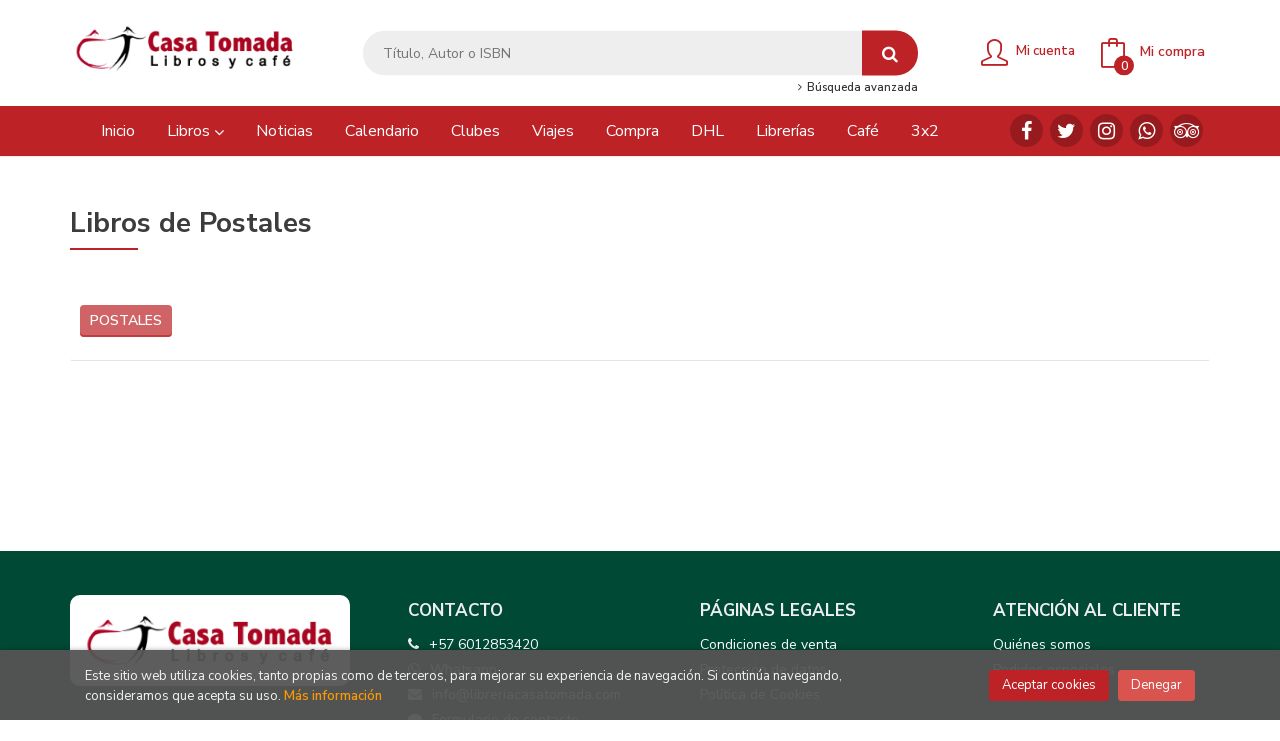

--- FILE ---
content_type: text/html; charset=UTF-8
request_url: https://www.libreriacasatomada.com/libros-de/postales-84/
body_size: 6444
content:
<!DOCTYPE html>
<html lang="es">
<head>
    <title>Libros de Postales - Casa Tomada Libros y Café.</title>
    <meta charset="utf-8">
    <meta name="viewport" content="width=device-width, initial-scale=1.0">
    <meta name="description" content="Libros sobre Postales">
    <meta name="keywords" content="">
    <meta name="revisit" content="15 days">
    <meta name="revisit-after" content="1 days">
    
            <meta name="robots" content="index,follow">
        
        <link rel="canonical" href="https://www.libreriacasatomada.com/libros-de/postales-84/">
            
    <link rel="stylesheet" href="https://maxcdn.bootstrapcdn.com/font-awesome/4.7.0/css/font-awesome.min.css">
    <link rel="stylesheet" href="https://cdnjs.cloudflare.com/ajax/libs/simple-line-icons/2.4.1/css/simple-line-icons.css">
    <link rel="stylesheet" type="text/css" href="https://cdnjs.cloudflare.com/ajax/libs/bootstrap3-dialog/1.34.5/css/bootstrap-dialog.min.css">
        <link rel="stylesheet" type="text/css" href="/css/style.css">
    <link rel="stylesheet" type="text/css" href="/css/custom.css">
    <link type="image/x-icon" rel="shortcut icon" href="/images/favicon.ico">

    <!-- alternativa http://schema.org/Organization, igual pero hay que quitar priceRange -->
    <script type="application/ld+json">
    {
    "@context" : "http://schema.org",
    "@type" : "BookStore",
    "name" : "Casa Tomada LIbros y Café",
    "url" : "https://www.libreriacasatomada.com",
    "logo": "https://www.libreriacasatomada.com/images/logo-white.png",
    "address": {
        "@type": "PostalAddress",
        "addressLocality": "Bogotá",
        "addressRegion": "Colombia",
        "postalCode": "111311",
        "streetAddress": "Transversal 19Bis No.45D-23 Barrio Palermo"
    },
    "priceRange": "$$",
    "image": "https://www.libreriacasatomada.com/images/logo.png",
    "telephone": "+57 6012853420 ",
    "email": "info@libreriacasatomada.com",
    "sameAs" : [
            "https://www.facebook.com/CasaTomadaLibrosyCafe/",            "https://twitter.com/casatomadalibro",            "https://www.instagram.com/casatomadalibro/",            "https://api.whatsapp.com/send?phone=573114403870&text=Hola",            "https://www.tripadvisor.es/Attraction_Review-g294074-d10404789-Reviews-Casa_Tomada_Libros_y_Cafe-Bogota.html"    
    ]
    }
    </script>
    <script type="application/ld+json">
    {
    "@context": "http://schema.org",
    "@type": "WebSite",
    "url": "https://www.libreriacasatomada.com",
    "potentialAction": {
        "@type": "SearchAction",
        "target": "https://www.libreriacasatomada.com/busqueda/listaLibros.php?tipoBus=full&palabrasBusqueda={search_term_string}",
        "query-input": "required name=search_term_string"
    }
    }
    </script>
    </head>
<body class="page-dispatcherMateria" onload="" >

<header id="header" class="header-2">
	<div class="header-middle ">
    	<div class="container">
    		<div class="row">
		        <div id="logotipo" class="col-md-3 col-sm-3">
		            <a href="/index.php">
		                <img title="Ir a la página de inicio" alt="Casa Tomada LIbros y Café" src="/images/logo.png">
		            </a>
		        </div>
				<div id="search" class="col-sm-6">
	                <form name="formBusRapida" id="busqueda" action="/busqueda/listaLibros.php" method="get" onsubmit="return busRapida()">
	                    <input type="hidden" name="tipoBus" id="tipoBus" value="full">
	                    <input class="search-text" type="text" name="palabrasBusqueda" placeholder="Título, Autor o ISBN">
	                    <!-- <input type="submit" name="boton" value="" class="btntwo search"> -->
	                    <button class="btntwo search" title="Buscar" type="submit"><i class="fa fa-search"></i></button>
	                    	                </form>
	                <a class="avanzado hidden-xs" href="/busqueda/buscadorAvanzado.php">
	                    <span class="fa fa-angle-right"></span>
	                    Búsqueda avanzada
	                </a>
	            </div>
				<div id="cart" class="col-sm-3">
		
									
					<!--MENU MI CUENTA-->
			        <div id="account" class="dropdown">
			            							<a href="https://www.libreriacasatomada.com/registro/autenticacion.php"><i class="icon-user icon"></i><span class="btn-login hidden-xs">Mi cuenta</span></a>
									        </div>
			        <!--FIN MENU MI CUENTA-->				
				
					<div id="cart-fixed">
	                    <div id="tt_products_minibasket">
	                        	                        <a class="btntwo btn-cart" href="/cesta/cestaCompra.php"><span class="icon icon-bag"></span> <span class="cart-txt">Mi compra</span> <span class="cantidad-mobile numArticulos">0</span></a>
	                        	                        <ul id="contentMiniCesta">
	                            <li id="miniCesta">
	                                
	                            </li>
	                            <li>
	                                <a class="btn-cart-checkout" href="/cesta/cestaCompra.php">Ver Mi Compra</a>
	                            </li>
	                        </ul>
	                    </div>
					</div>
					
				</div><!--/cart-->

				<button type="button" class="navbar-toggle" data-toggle="collapse" data-target="#navbar-collapse-1">
	                <span class="sr-only"></span>
	                <span class="icon-bar"></span>
	                <span class="icon-bar"></span>
	                <span class="icon-bar"></span>
	            </button>
			</div>
		</div>
	</div><!--/header-middle-->

	<div class="header-nav">
    	<div class="container">
		        <nav class="navbar navbar-default" role="navigation">
	               <div class="collapse navbar-collapse" id="navbar-collapse-1">
	                    <ul class="nav navbar-nav">
	                        	                        <li ><a href="/index.php"><span>Inicio</span></a></li>

																					<li class="dropdown">
								<a class="hidden-xs" href="/home_libros" class="dropdown-toggle" data-toggle="dropdown">Libros <i class="fa fa-angle-down" aria-hidden="true"></i></a>
								<a class="visible-xs" href="/home_libros">Libros</a>
								<ul class="dropdown-menu dropdown-menu-cabecera">
									<ul class="menu-explorar">
																				<span class="main-nav-title">Explorar</span>
																				<li><a href="/home_libros">Novedades</a></li>
																				<li><a href="/especial/libros-sobre-libros/24/">Libros sobre libros</a></li>
										
																			</ul>
																		<span class="main-nav-title">Materias</span>
									<ul class="menu-materias">
																				<li >
											<a href="/libros-de/navidad-02/" title="Navidad">Navidad</a>
										</li>
																				<li >
											<a href="/libros-de/primera-infancia-03/" title="Primera Infancia">Primera Infancia</a>
										</li>
																				<li >
											<a href="/libros-de/agendas-04/" title="Agendas">Agendas</a>
										</li>
																				<li >
											<a href="/libros-de/antropologia-05/" title="Antropología">Antropología</a>
										</li>
																				<li >
											<a href="/libros-de/arquitectura-06/" title="Arquitectura">Arquitectura</a>
										</li>
																				<li >
											<a href="/libros-de/arte-07/" title="Arte">Arte</a>
										</li>
																				<li >
											<a href="/libros-de/autoayuda-08/" title="Autoayuda">Autoayuda</a>
										</li>
																				<li >
											<a href="/libros-de/biografia-09/" title="Biografía">Biografía</a>
										</li>
																				<li >
											<a href="/libros-de/bono-10/" title="Bono">Bono</a>
										</li>
																				<li >
											<a href="/libros-de/calendario-11/" title="Calendario">Calendario</a>
										</li>
																				<li >
											<a href="/libros-de/ciencia-12/" title="Ciencia">Ciencia</a>
										</li>
																				<li >
											<a href="/libros-de/ciencia-ficcion-13/" title="Ciencia ficción">Ciencia ficción</a>
										</li>
																				<li >
											<a href="/libros-de/cine-14/" title="Cine">Cine</a>
										</li>
																				<li >
											<a href="/libros-de/cine-guiones-15/" title="Cine guiones">Cine guiones</a>
										</li>
																				<li >
											<a href="/libros-de/comic-16/" title="Cómic">Cómic</a>
										</li>
																				<li >
											<a href="/libros-de/comic-ingles-17/" title="Cómic inglés">Cómic inglés</a>
										</li>
																				<li >
											<a href="/libros-de/comunicacion-19/" title="Comunicación">Comunicación</a>
										</li>
																				<li >
											<a href="/libros-de/cronica-20/" title="Crónica">Crónica</a>
										</li>
																				<li >
											<a href="/libros-de/cuento-21/" title="Cuento">Cuento</a>
										</li>
																				<li >
											<a href="/libros-de/colorear-22/" title="Colorear">Colorear</a>
										</li>
																				<li >
											<a href="/libros-de/danza-23/" title="Danza">Danza</a>
										</li>
																				<li >
											<a href="/libros-de/deporte-24/" title="Deporte">Deporte</a>
										</li>
																				<li >
											<a href="/libros-de/derecho-25/" title="Derecho">Derecho</a>
										</li>
																				<li >
											<a href="/libros-de/diarios-26/" title="Diarios">Diarios</a>
										</li>
																				<li >
											<a href="/libros-de/diccionarios-27/" title="Diccionarios">Diccionarios</a>
										</li>
																				<li >
											<a href="/libros-de/diseno-28/" title="Diseño">Diseño</a>
										</li>
																				<li >
											<a href="/libros-de/ecologia-29/" title="Ecología">Ecología</a>
										</li>
																				<li >
											<a href="/libros-de/economia-30/" title="Economía">Economía</a>
										</li>
																				<li >
											<a href="/libros-de/edicion-31/" title="Edición">Edición</a>
										</li>
																				<li >
											<a href="/libros-de/educacion-32/" title="Educación">Educación</a>
										</li>
																				<li >
											<a href="/libros-de/ensayo-33/" title="Ensayo">Ensayo</a>
										</li>
																				<li >
											<a href="/libros-de/epistolar-34/" title="Epistolar">Epistolar</a>
										</li>
																				<li >
											<a href="/libros-de/erotica-35/" title="Erótica">Erótica</a>
										</li>
																				<li >
											<a href="/libros-de/fantastica-36/" title="Fantástica">Fantástica</a>
										</li>
																				<li >
											<a href="/libros-de/filosofia-37/" title="Filosofía">Filosofía</a>
										</li>
																				<li >
											<a href="/libros-de/fotografia-38/" title="Fotografía">Fotografía</a>
										</li>
																				<li >
											<a href="/libros-de/futbol-39/" title="Fútbol">Fútbol</a>
										</li>
																				<li >
											<a href="/libros-de/gastronomia-40/" title="Gastronomía">Gastronomía</a>
										</li>
																				<li >
											<a href="/libros-de/genero-41/" title="Género">Género</a>
										</li>
																				<li >
											<a href="/libros-de/guerra-42/" title="Guerra">Guerra</a>
										</li>
																				<li >
											<a href="/libros-de/historia-43/" title="Historia">Historia</a>
										</li>
																				<li >
											<a href="/libros-de/historica-44/" title="Histórica">Histórica</a>
										</li>
																				<li >
											<a href="/libros-de/humor-45/" title="Humor">Humor</a>
										</li>
																				<li >
											<a href="/libros-de/infantil-46/" title="Infantil">Infantil</a>
										</li>
																				<li >
											<a href="/libros-de/infantil-musica-47/" title="Infantil música">Infantil música</a>
										</li>
																				<li >
											<a href="/libros-de/informativo-48/" title="Informativo">Informativo</a>
										</li>
																				<li >
											<a href="/libros-de/ingles-no-ficcion-49/" title="Inglés No Ficción">Inglés No Ficción</a>
										</li>
																				<li >
											<a href="/libros-de/ingles-historia-50/" title="Inglés historia">Inglés historia</a>
										</li>
																				<li >
											<a href="/libros-de/ingles-ficcion-51/" title="Inglés Ficción">Inglés Ficción</a>
										</li>
																				<li >
											<a href="/libros-de/ingles-narrativa-clasicos-52/" title="Inglés narrativa clásicos">Inglés narrativa clásicos</a>
										</li>
																				<li >
											<a href="/libros-de/italiano-53/" title="Italiano">Italiano</a>
										</li>
																				<li >
											<a href="/libros-de/jardineria-54/" title="Jardinería">Jardinería</a>
										</li>
																				<li >
											<a href="/libros-de/juvenil-55/" title="Juvenil">Juvenil</a>
										</li>
																				<li >
											<a href="/libros-de/lectura-y-escritura-56/" title="Lectura y escritura">Lectura y escritura</a>
										</li>
																				<li >
											<a href="/libros-de/manga-57/" title="Manga">Manga</a>
										</li>
																				<li >
											<a href="/libros-de/libro-album-58/" title="Libro álbum">Libro álbum</a>
										</li>
																				<li >
											<a href="/libros-de/libro-arte-59/" title="Libro arte">Libro arte</a>
										</li>
																				<li >
											<a href="/libros-de/libro-ilustrado-60/" title="Libro ilustrado">Libro ilustrado</a>
										</li>
																				<li >
											<a href="/libros-de/ingles-intantil-61/" title="Inglés Intantil">Inglés Intantil</a>
										</li>
																				<li >
											<a href="/libros-de/linguistica-62/" title="Lingüística">Lingüística</a>
										</li>
																				<li >
											<a href="/libros-de/literatura-63/" title="Literatura">Literatura</a>
										</li>
																				<li >
											<a href="/libros-de/literatura-obras-completas-64/" title="Literatura obras completas">Literatura obras completas</a>
										</li>
																				<li >
											<a href="/libros-de/manualidades-65/" title="Manualidades">Manualidades</a>
										</li>
																				<li >
											<a href="/libros-de/medieval-66/" title="Medieval">Medieval</a>
										</li>
																				<li >
											<a href="/libros-de/misterio-67/" title="Misterio">Misterio</a>
										</li>
																				<li >
											<a href="/libros-de/moda-68/" title="Moda">Moda</a>
										</li>
																				<li >
											<a href="/libros-de/musica-69/" title="Música">Música</a>
										</li>
																				<li >
											<a href="/libros-de/narrativa-70/" title="Narrativa">Narrativa</a>
										</li>
																				<li >
											<a href="/libros-de/narrativa-colombiana-71/" title="Narrativa colombiana">Narrativa colombiana</a>
										</li>
																				<li >
											<a href="/libros-de/narrativa-contemporanea-72/" title="Narrativa contemporánea">Narrativa contemporánea</a>
										</li>
																				<li >
											<a href="/libros-de/narrativa-frances-73/" title="Narrativa francés">Narrativa francés</a>
										</li>
																				<li >
											<a href="/libros-de/narrativa-italiano-74/" title="Narrativa italiano">Narrativa italiano</a>
										</li>
																				<li >
											<a href="/libros-de/objeto-75/" title="Objeto">Objeto</a>
										</li>
																				<li >
											<a href="/libros-de/pedagogia-76/" title="Pedagogía">Pedagogía</a>
										</li>
																				<li >
											<a href="/libros-de/peliculas-77/" title="Películas">Películas</a>
										</li>
																				<li >
											<a href="/libros-de/periodismo-78/" title="Periodismo">Periodismo</a>
										</li>
																				<li >
											<a href="/libros-de/poesia-79/" title="Poesía">Poesía</a>
										</li>
																				<li >
											<a href="/libros-de/poesia-cd-80/" title="Poesía cd">Poesía cd</a>
										</li>
																				<li >
											<a href="/libros-de/policial-81/" title="Policial">Policial</a>
										</li>
																				<li >
											<a href="/libros-de/politica-82/" title="Política">Política</a>
										</li>
																				<li >
											<a href="/libros-de/pop-up-83/" title="Pop-up">Pop-up</a>
										</li>
																				<li  class="activa" >
											<a href="/libros-de/postales-84/" title="Postales">Postales</a>
										</li>
																				<li >
											<a href="/libros-de/psicologia-85/" title="Psicología">Psicología</a>
										</li>
																				<li >
											<a href="/libros-de/religion-86/" title="Religión">Religión</a>
										</li>
																				<li >
											<a href="/libros-de/revista-87/" title="Revista">Revista</a>
										</li>
																				<li >
											<a href="/libros-de/romantica-88/" title="Romántica">Romántica</a>
										</li>
																				<li >
											<a href="/libros-de/salud-89/" title="Salud">Salud</a>
										</li>
																				<li >
											<a href="/libros-de/seminario-90/" title="Seminario">Seminario</a>
										</li>
																				<li >
											<a href="/libros-de/sociologia-91/" title="Sociología">Sociología</a>
										</li>
																				<li >
											<a href="/libros-de/taller-92/" title="Taller">Taller</a>
										</li>
																				<li >
											<a href="/libros-de/teatro-94/" title="Teatro">Teatro</a>
										</li>
																				<li >
											<a href="/libros-de/viajes-95/" title="Viajes">Viajes</a>
										</li>
																				<li >
											<a href="/libros-de/viajes-guias-96/" title="Viajes guías">Viajes guías</a>
										</li>
																				<li >
											<a href="/libros-de/infantil-poesia-97/" title="Infantil poesía">Infantil poesía</a>
										</li>
																				<li >
											<a href="/libros-de/plan-lector-99/" title="Plan Lector">Plan Lector</a>
										</li>
										
									</ul>
																	</ul>
							</li>
							
							
	                        	                        <li ><a href="/noticias/noticias.php"><span>Noticias</span></a></li>

							
	                        	                        <li ><a href="/especial/calendario-de-actividades/22/"><span>Calendario</span></a></li>

							
	                        	                        <li ><a href="/especial/clubes/27/"><span>Clubes</span></a></li>

							
	                        	                        <li ><a href="/especial/viajes/28/"><span>Viajes</span></a></li>

							
	                        	                        <li ><a href="/especial/comprar/25/"><span>Compra</span></a></li>

							
	                        	                        <li ><a href="/especial/dhl/30/"><span>DHL</span></a></li>

							
	                        	                        <li ><a href="/especial/librerias-recomendadas/26/"><span>Librerías</span></a></li>

							
	                        	                        <li ><a href="/especial/cafe/21/"><span>Café</span></a></li>

							
	                        	                        <li ><a href="/especial/3x2/35/"><span>3x2</span></a></li>

							
	                        

	                        	                        <li class="visible-xs "><a href="/especial/quienes-somos">Quiénes somos</a></li>
	                        	                        <li class="visible-xs  line-off"><a href="/contacto">Contacto</a></li>
	                        

	                        
	                    </ul>

	                    	                    <ul class="social-networks hidden-xs">
	                        	                        <li class="facebook">
	                            <a title="FACEBOOK" target="_blank" href="https://www.facebook.com/CasaTomadaLibrosyCafe/"><i class="fa fa-facebook"></i></a>
	                        </li>
	                        	                        <li class="twitter">
	                            <a title="TWITTER" target="_blank" href="https://twitter.com/casatomadalibro"><i class="fa fa-twitter"></i></a>
	                        </li>
	                        	                        <li class="instagram">
	                            <a title="INSTAGRAM" target="_blank" href="https://www.instagram.com/casatomadalibro/"><i class="fa fa-instagram"></i></a>
	                        </li>
	                        	                        <li class="whatsapp">
	                            <a title="(+57) 3114403870" target="_blank" href="https://api.whatsapp.com/send?phone=573114403870&text=Hola"><i class="fa fa-whatsapp"></i></a>
	                        </li>
	                        	                        <li class="tripadvisor">
	                            <a title="TRIPADVISOR" target="_blank" href="https://www.tripadvisor.es/Attraction_Review-g294074-d10404789-Reviews-Casa_Tomada_Libros_y_Cafe-Bogota.html"><i class="fa fa-tripadvisor"></i></a>
	                        </li>
	                        
	                    </ul>
	                    
					</div>
				</div>
    	</div>
    </div><!--/header-nav-->
</header>

<div class="container main-container">
    <div class="row">

<div class="content col-md-12">
    <h1 class="title bread">
		Libros de
												Postales
					
    </h1>
    	    <div class="bloque-top">
                <div class="materias">
	            				<a href="/libros-de/postales-8401/" title="Libros de Postales" class="label label-default">Postales</a>
	            
	        </div>
	        <div class="clear"></div>
	    </div>
	    <select class="form-control materias-mobile" style="display:none;" onchange="location.href=this[this.selectedIndex].value">
			<option value="#">Seleccione submateria</option>
						<option value="/libros-de/postales-8401/">
			Postales
			</option>
			
	    </select>
		
	
        
    </div>


            </div><!--cierre primary -->
        </div><!--cierre row -->


	<footer id="footer">

		
		<div class="footer-bottom container">
			<div class="row">
	            <div class="col-md-3">
					<img class="footer-logo" title="Ir a la página de inicio" alt="Casa Tomada LIbros y Café" src="/images/logo.png"/>

					<div class="contact-info hidden">
						<div>Transversal 19Bis No.45D-23 Barrio Palermo</div>
						<span>111311</span>
						<span>Bogotá</span>
						<span>(Colombia)</span>
					</div>

					                    <ul class="social-networks">
                                                <li class="facebook">
                            <a title="FACEBOOK" target="_blank" href="https://www.facebook.com/CasaTomadaLibrosyCafe/"><i class="fa fa-facebook"></i></a>
                        </li>
                                                <li class="twitter">
                            <a title="TWITTER" target="_blank" href="https://twitter.com/casatomadalibro"><i class="fa fa-twitter"></i></a>
                        </li>
                                                <li class="instagram">
                            <a title="INSTAGRAM" target="_blank" href="https://www.instagram.com/casatomadalibro/"><i class="fa fa-instagram"></i></a>
                        </li>
                                                <li class="whatsapp">
                            <a title="(+57) 3114403870" target="_blank" href="https://api.whatsapp.com/send?phone=573114403870&text=Hola"><i class="fa fa-whatsapp"></i></a>
                        </li>
                                                <li class="tripadvisor">
                            <a title="TRIPADVISOR" target="_blank" href="https://www.tripadvisor.es/Attraction_Review-g294074-d10404789-Reviews-Casa_Tomada_Libros_y_Cafe-Bogota.html"><i class="fa fa-tripadvisor"></i></a>
                        </li>
                        
                    </ul>
                    				</div>
	            <div class="footer-menu col-md-3 col-sm-4">
	            	<h2>Contacto</h2>
					<ul> 
						<li><i class="fa fa-phone" aria-hidden="true"></i><a href="tel:+57 6012853420 ">+57 6012853420 </a></li>
						<li><i class="fa fa-whatsapp" aria-hidden="true"></i><a href="https://api.whatsapp.com/send?phone=573114403870&text=Hola">Whatsapp</a></li>						
   						<li><a href="mailto:info@libreriacasatomada.com" target="_blank"><i class="fa fa-envelope" aria-hidden="true"></i>info@libreriacasatomada.com</a></li>
						<li><a href="/contacto"><i class="fa fa-comment" aria-hidden="true"></i>Formulario de contacto</a></li>
						<li><i class="fa fa-map-marker" aria-hidden="true"></i><span>Transversal 19Bis No.45D-23 Barrio Palermo Bogotá Colombia</span></li>
					</ul>
				</div>
	            <div class="footer-menu col-md-3 col-sm-4">
	            	<h2>Páginas legales</h2>
					<ul>
													<li><a href="/especial/condiciones-de-venta">Condiciones de venta</a></li>
													<li><a href="/proteccion-de-datos">Protección de datos</a></li>
													<li><a href="/especial/politica-de-cookies">Política de Cookies</a></li>
						
					</ul>
				</div>
	            <div class="footer-menu col-md-3 col-sm-4">
					<h2>Atención al cliente</h2>
					<ul>
                        							<li><a href="/especial/quienes-somos">Quiénes somos</a></li>
													<li><a href="/pedidos-especiales/">Pedidos especiales</a></li>
						

						   					</ul>
				</div>
			</div>
			<div class="footer-copyright">
				<div class="row">
		            <div class="col-sm-12">
						<p class="info-name">
							2026 &copy; <strong>Casa Tomada LIbros y Café</strong>. Todos los Derechos Reservados |
							<a href="https://editorial.trevenque.es/productos/weblib/" title="Desarrollado por Grupo Trevenque" target="_blank">Grupo Trevenque</a>
						</p>
					</div>
				</div>
			</div>
		</div>
		
	</footer>

    <div id="dialogAlert" style="display:none"></div>
    </div><!--cierre container -->


	<a href="#" class="scrollToTop"><i class="fa fa-chevron-up" aria-hidden="true"></i></a>


<div id="cookie-compliant" style="display:none">
    <div class="container">
        <div class="col-md-9">
            <p>Este sitio web utiliza cookies, tanto propias como de terceros, para mejorar su experiencia de navegación. Si continúa navegando, consideramos que acepta su uso. <a href="/politica-de-cookies" title="Más información">Más información</a></p>
        </div>
        <div class="col-md-3 buttons">
            <button type="button" id="cookie-accept" class="btn btn-accept" aria-label="Close">Aceptar cookies</button>
            <button type="button" id="cookie-refuse" class="btn btn-dismiss" aria-label="Close">Denegar</button>
        </div>
    </div>
</div>

<script type="text/javascript">
	/** Variables configuración **/
	var rutaHtml = "";
	var rutaImg = "/images";
	var paginaActual = "dispatcherMateria.php";
	var paramMoneda = "$|I|2|.|,|";
	var totalArticulosCesta = 0;
	var slider = 0;
	var autocomplete = 0;
	var analytics = "UA-96633346-1";
	var afiliado = "";
	var stickyHeader = "1";
	/** Variables texto **/
	var emailIncorrecto = "El e-mail no es correcto";
	var aceptar = "Aceptar";
	var cancelar = "Cancelar";
	var verCesta = "Ver Mi Compra";
	var seguirComprando = "Seguir comprando";
	var artInsCestaOK = "Artículo añadido a mi cesta";
	var verTodos = "Ver todos";
	var introPalBusqueda = "Introduce las palabras de búsqueda";
	var notifOK = "";
	var notifERR = "";
	var notifINFO = "";
	var numArticulosCarritoCab = "";
	var noArticulosCesta= "No hay artículos en la cesta";
	var verMas = "Ver más";
	var verMenos = "Ver menos";
</script>

<script type="text/javascript" src="/js/jquery.js" ></script>
<script type="text/javascript" src="/js/jquery-ui.min.js"></script>
<script type="text/javascript" src="/js/jquery.pnotify.min.js"></script>
<script type="text/javascript" src="/js/bootstrap.min.js"></script>
<script type="text/javascript" src="/js/validator.min.js"></script>
<script src="https://cdnjs.cloudflare.com/ajax/libs/bootstrap3-dialog/1.34.5/js/bootstrap-dialog.min.js"></script>
<script type="text/javascript" src="/js/jquery-labelauty.js"></script>
<script type="text/javascript" src="/js/slick.min.js"></script>


<script type="text/javascript" src="/js/check.js"></script>
<script type="text/javascript" src="/js/util.js"></script>
<script type="text/javascript" src="/js/general.js"></script>

        <script src='https://www.google.com/recaptcha/api.js?hl=es'></script>
    
<script>
	(function(i,s,o,g,r,a,m){i['GoogleAnalyticsObject']=r;i[r]=i[r]||function(){
	(i[r].q=i[r].q||[]).push(arguments)},i[r].l=1*new Date();a=s.createElement(o),
	m=s.getElementsByTagName(o)[0];a.async=1;a.src=g;m.parentNode.insertBefore(a,m)
	})(window,document,'script','//www.google-analytics.com/analytics.js','ga');
</script>

<noscript class="cookie-block">
	<script>
		ga('create', 'UA-96633346-1', 'auto');
		ga('require', 'displayfeatures');
		ga('send', 'pageview');

			</script>
 </noscript>

	<script type="text/javascript">
<!--
function cambiaCampo(campo, valor)
{
		var form = document.getElementById("formSearch");
	form.pagSel.value=1;
	form.elements[campo].value = valor;
	form.submit();
	}

-->
</script>






<script type="text/javascript" src="/js/cookieblock-1.0.0.js"></script>
<script>
	var cb = new CookieBlock({
		browsing: '',
		scrolling: '',
	});
	cb.setIgnore(['/politica-de-cookies']);
	cb.setAnalytics('UA-96633346-1');
	cb.setDebug(false);
	cb.init();
</script>

</body>
</html>

--- FILE ---
content_type: text/css
request_url: https://www.libreriacasatomada.com/css/custom.css
body_size: 15
content:
a.avanzado {
    display: block;
    position: absolute;
    right: 15px;
    bottom: 8px;
}
#header.header-2.sticky .header-middle {
    padding: 8px 0;
}
.sticky a.avanzado {
    bottom: -6px;
}